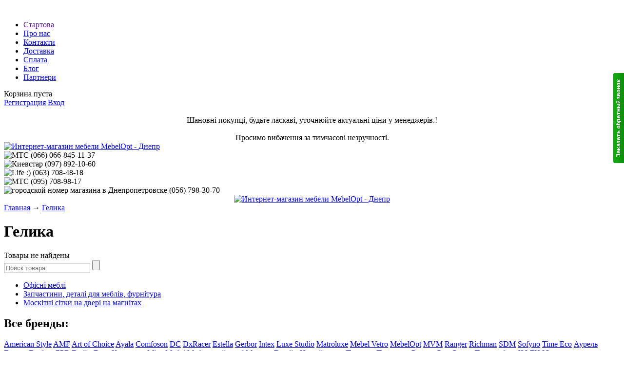

--- FILE ---
content_type: text/html; charset=UTF-8
request_url: https://www.mebelopt.dp.ua/brands/gelika
body_size: 5385
content:
<!DOCTYPE html>
<html>
<head>
	<base href="https://www.mebelopt.dp.ua/"/>
	<title>Гелика</title>
	<meta http-equiv="Content-Type" content="text/html; charset=UTF-8" />
	<meta name="description" content="Гелика" />
	<meta name="keywords"    content="Гелика" />
	<meta name="viewport" content="width=1024"/>
        <meta name='yandex-verification' content='530cfc185c56455a' />
	<meta name='yandex-verification' content='48d6ebcfe9024181' />
        <meta name="google-site-verification" content="VFBTkv4BQaKP7T_26wZ9-eU1zSuZI7nvE00Z-ptHgM8" />
	<link href="design/default_1/css/style.css" rel="stylesheet" type="text/css" media="screen"/>
	<link href="design/default_1/images/favicon.ico" rel="icon"          type="image/x-icon"/>
	<link href="design/default_1/images/favicon.ico" rel="shortcut icon" type="image/x-icon"/>
	<script src="js/jquery/jquery.js"  type="text/javascript"></script>
		<script type="text/javascript" src="js/fancybox/jquery.fancybox.pack.js"></script>
	<link rel="stylesheet" href="js/fancybox/jquery.fancybox.css" type="text/css" media="screen" />
	<script type="text/javascript" src="js/ctrlnavigate.js"></script>
	<script src="design/default_1/js/jquery-ui.min.js"></script>
	<script src="design/default_1/js/ajax_cart.js"></script>
	<script src="/js/baloon/js/baloon.js" type="text/javascript"></script>
	<link   href="/js/baloon/css/baloon.css" rel="stylesheet" type="text/css" />

<!-- Заказ обратного звонка -->

<link rel="stylesheet" href="/callme/callme.css" type="text/css" />
<script type="text/javascript" src="/callme/jquery.storage.js"></script>
<script type="text/javascript" src="/callme/callme.js"></script>

<div id="callme"><input type="button" id="viewform" /></div>
<div id="callmeform" class="hide-off"><div id="cme_cls"></div><h6>Заказать обратный звонок</h6>
<table cellpadding="0" cellspacing="0">
<tr><td>Ваше имя</td></tr>
<tr><td><input class="txt" type="text" maxlength="150" id="cname" value="" /></td></tr>
<tr><td>Телефон</td></tr>
<tr><td><input class="txt" type="text" maxlength="150" id="cphone" /></td></tr>
<tr><td>Вопрос или комментарий</td></tr>
<tr><td><input class="txt" type="text" maxlength="1000" id="ccmnt" /></td></tr>
<tr><td>
<div id="cm_crds">&copy; CallMe, <a href="http://dedushka.org" target="_blank">Назар Токарь</a></div>
<input class="btn" type="button" value="Перезвоните мне"></td>
</tr>
</table>
<div id="callme_result"></div>
</div>
	
	<script src="js/autocomplete/jquery.autocomplete-min.js" type="text/javascript"></script>
	<style>
		.autocomplete-suggestions{
		background-color: #ffffff; width: 100px; overflow: hidden;
		border: 1px solid #e0e0e0;
		padding: 5px;
		}
		.autocomplete-suggestions .autocomplete-suggestion{cursor: default;}
		.autocomplete-suggestions .selected { background:#F0F0F0; }
		.autocomplete-suggestions div { padding:2px 5px; white-space:nowrap; }
		.autocomplete-suggestions strong { font-weight:normal; color:#3399FF; }
	</style>
	<script>
	$(function() {
		//  Автозаполнитель поиска
		$(".input_search").autocomplete({
			serviceUrl:'ajax/search_products.php',
			minChars:1,
			noCache: false,
			onSelect:
				function(suggestion){
					 $(".input_search").closest('form').submit();
				},
			formatResult:
				function(suggestion, currentValue){
					var reEscape = new RegExp('(\\' + ['/', '.', '*', '+', '?', '|', '(', ')', '[', ']', '{', '}', '\\'].join('|\\') + ')', 'g');
					var pattern = '(' + currentValue.replace(reEscape, '\\$1') + ')';
	  				return (suggestion.data.image?"<img align=absmiddle src='"+suggestion.data.image+"'> ":'') + suggestion.value.replace(new RegExp(pattern, 'gi'), '<strong>$1<\/strong>');
				}
		});
	});
	</script>
	
	<script type="text/javascript">

  var _gaq = _gaq || [];
  _gaq.push(['_setAccount', 'UA-30594106-1']);
  _gaq.push(['_trackPageview']);

  (function() {
    var ga = document.createElement('script'); ga.type = 'text/javascript'; ga.async = true;
    ga.src = ('https:' == document.location.protocol ? 'https://ssl' : 'http://www') + '.google-analytics.com/ga.js';
    var s = document.getElementsByTagName('script')[0]; s.parentNode.insertBefore(ga, s);
  })();

</script>

<!-- скрипт кнопка вверх (синенькая в правом нижнем углу) -->
<script type="text/javascript" src="http://chasikov.net.ru/img/up/4.js"></script>
<!-- конец скрипта кнопка вверх --><script type="text/javascript" src="http://chasikov.net.ru/img/up/4.js"></script>

<!-- скрипт ротатор банеров в шапке сайта -->
<script type="text/javascript">
var imgs1 = new Array("design/default_1/images/banner1.jpg","design/default_1/images/banner2.jpg","design/default_1/images/banner3.jpg");
var lnks1 = new Array("http://mebelopt.dp.ua/catalog/meb-office","http://mebelopt.dp.ua/catalog/mebel-kabare","http://mebelopt.dp.ua/catalog/mebel-kabare");
var alt1 = new Array("мебель офисная","мебель для ресторанов","мебель для кафе баров");
var title1 = new Array("мебель офисная","мебель для ресторанов","мебель для кафе баров");
var currentAd1 = 0;
var imgCt1 = 3;
function cycle1() {
  if (currentAd1 == imgCt1) {
    currentAd1 = 0;
  }
var banner1 = document.getElementById('adBanner1');
var link1 = document.getElementById('adLink1');
  banner1.src=imgs1[currentAd1]
  banner1.alt=alt1[currentAd1]
  banner1.title=title1[currentAd1]
  document.getElementById('adLink1').href=lnks1[currentAd1]
  currentAd1++;
}
  window.setInterval("cycle1()",4500);
</script>
<br>
<!-- конец скрипта ротатор банеров -->
<script src='https://www.google.com/recaptcha/api.js'></script>
</head>
<body>


	<!-- Верхняя строка -->
	<div id="top_background">
	<div id="top">

		<!-- Меню -->
		<ul id="menu">
											<li >
					<a data-page="48" href="">Стартова</a>
				</li>
															<li >
					<a data-page="1" href="o-magazine">Про нас</a>
				</li>
															<li >
					<a data-page="6" href="contact">Контакти</a>
				</li>
															<li >
					<a data-page="3" href="dostavka">Доставка</a>
				</li>
																						<li >
					<a data-page="2" href="oplata">Сплата</a>
				</li>
																																																																																																																																																																																																																																																																																		<li >
					<a data-page="4" href="blog">Блог</a>
				</li>
																													<li >
					<a data-page="44" href="partneri">Партнери</a>
				</li>
														
		</ul>
		<!-- Меню (The End) -->

		<!-- Корзина -->
		<div id="cart_informer">
			
	Корзина пуста
		</div>
		<!-- Корзина (The End)-->

		<!-- Вход пользователя -->
		<div id="account">
							<a id="register" href="user/register">Регистрация</a>
				<a id="login" href="user/login">Вход</a>
					</div>
		<!-- Вход пользователя (The End)-->

	</div>
	</div>

        </br>
         <div align="center">Шановні покупці, будьте ласкаві, уточнюйте актуальні ціни у менеджерів.!</div>
        </br>
        <div align="center" textcolor="red"> Просимо вибачення за тимчасові незручності. </div>
	<!-- Верхняя строка (The End)-->


	<!-- Шапка -->

       <!-- непосредственно сам ротатор банеров в шапке сайта -->
       <!--<div id="header">
       <a href="http://mebelopt.dp.ua/catalog/mebel-kabare" id="adLink1" align="center">
<img align="center" src="design/default_1/images/banner1.jpg" id="adBanner1" border="0" width="940" height="350" alt="" /></a>
        </div>
       <!-- конец ротатора банеров в шапке сайта -->

       <!-- старая шапка сайта -->
	<div id="header">
		<div id="logo">
                 <a href="/"><img src="design/default_1/images/logo.png" title="Интернет-магазин мебели MebelOpt - Днепр" alt="Интернет-магазин мебели MebelOpt - Днепр"/></a>
		</div>
                <div id="parent">
		 <div id="contact">
                 <img src="design/default_1/images/phone.png" title="МТС"/> (066) <span id="phone">066-845-11-37</span></br>
                 <img src="design/default_1/images/phone.png" title="Киевстар"/> (097) <span id="phone">892-10-60</span></br>
                 <img src="design/default_1/images/viber.png" title="Life :)"/> (063) <span id="phone">708-48-18</span></br>
                 <img src="design/default_1/images/phone.png" title="МТС"/> (095) <span id="phone">708-98-17</span></br>
                 <img src="design/default_1/images/phone-city.png" title="городской номер магазина в Днепропетровске"/> (056) <span id="phone"> 798-30-70</span></br>
		 </div>
                </div>
                <div id="parent">
                 <div id="child" align="center"><a href="/amf-certified"><img src="design/default_1/images/amf-partner.jpg" title="посмотреть скан-копию сертификата официального диллера АМФ" alt="Интернет-магазин мебели MebelOpt - Днепр"/></a></div>
	        </div>
                <div id="parent">

                </div>
	</div>
	<!-- старая шапка (The End)-->


	<!-- Вся страница -->
	<div id="main">

		<!-- Основная часть -->
		<div id="content">
			
<!-- Хлебные крошки /-->
<div id="path">
	<a href="/">Главная</a>
		→ <a href="brands/gelika">Гелика</a>
	</div>
<!-- Хлебные крошки #End /-->
<h1> Гелика </h1>




<!--Каталог товаров-->
Товары не найдены
	
<!--Каталог товаров (The End)-->


		</div>
		<!-- Основная часть (The End) -->

		<div id="left">

			<!-- Поиск-->
			<div id="search">
				<form action="products">
					<input class="input_search" type="text" name="keyword" value="" placeholder="Поиск товара"/>
					<input class="button_search" value="" type="submit" />
				</form>
			</div>
			<!-- Поиск (The End)-->



			<!-- Меню каталога -->
			<div id="catalog_menu">
			
									<ul>
												<li>
												<a  href="catalog/meb-office" data-category="1">Офісні меблі</a>
											</li>
																<li>
												<a  href="catalog/detali-kresla" data-category="47">Запчастини, деталі для меблів, фурнітура</a>
											</li>
																																																																	<li>
												<a  href="catalog/moskitni-sitki-na-dveri-na-magnitah" data-category="184">Москітні сітки на двері на магнітах</a>
											</li>
										</ul>
			
			</div>
			<!-- Меню каталога (The End)-->


			<!-- Все бренды -->
			
						<div id="all_brands">
				<h2>Все бренды:</h2>
														<a href="brands/american-style">American Style</a>
																			<a href="brands/amf">AMF</a>
																			<a href="brands/art-of-choice">Art of Choice</a>
																			<a href="brands/ayala">Ayala</a>
																			<a href="brands/comfoson">Comfoson</a>
																			<a href="brands/dc">DC</a>
																			<a href="brands/dxracer">DxRacer</a>
																			<a href="brands/estella">Estella</a>
																			<a href="brands/gerbor">Gerbor</a>
																			<a href="brands/intex">Intex</a>
																			<a href="brands/luxe-studio">Luxe Studio</a>
																			<a href="brands/matroluxe">Matroluxe</a>
																			<a href="brands/mebel-vetro">Mebel Vetro</a>
																			<a href="brands/mebelopt">MebelOpt</a>
																			<a href="brands/mvm">MVM</a>
																			<a href="brands/ranger">Ranger</a>
																			<a href="brands/richman">Richman</a>
																			<a href="brands/sdm">SDM</a>
																			<a href="brands/sofyno">Sofyno</a>
																			<a href="brands/time-eco">Time Eco</a>
																			<a href="brands/aurel">Аурель</a>
																			<a href="brands/gelika">Гелика</a>
																			<a href="brands/gerbor-brv">Гербор, БРВ</a>
																			<a href="brands/grejs">Грейс</a>
																			<a href="brands/dial">Диал</a>
																			<a href="brands/kompanit">Компанит</a>
																			<a href="brands/miks-mebli">Мікс Меблі</a>
																			<a href="brands/mebelnyj-klub">Мебельный клуб</a>
																			<a href="brands/МеталлДизайн">Металл-Дизайн</a>
																			<a href="brands/novyj-stil">Новый стиль</a>
																			<a href="brands/pehotin">Пехотин</a>
																			<a href="brands/primteks">Примтекс</a>
																			<a href="brands/redvud">Редвуд</a>
																			<a href="brands/sich">Сич</a>
																			<a href="brands/sokme">Сокме</a>
																			<a href="brands/tadi-mebel">Тади мебель</a>
																			<a href="brands/chfli">ЧФЛИ</a>
																			<a href="brands/yuta">Юта</a>
												</div>
						<!-- Все бренды (The End)-->

			<!-- Выбор валюты -->
						<div id="currencies">
				<h2>Валюта</h2>
				<ul>
															<li class="selected"><a href='/brands/gelika?currency_id=2'>грн</a></li>
																				<li class=""><a href='/brands/gelika?currency_id=1'>доллары</a></li>
																				<li class=""><a href='/brands/gelika?currency_id=4'>евро</a></li>
														</ul>
			</div>
						<!-- Выбор валюты (The End) -->


			<!-- Просмотренные товары -->
			
						<!-- Просмотренные товары (The End)-->


			<!-- Меню блога -->
			
						<div id="blog_menu">
				<h2>Новые записи в <a href="blog">блоге</a></h2>
								<ul>
					<li data-post="18">19.04.2025 <a href="blog/zapchastini-ta-komplektuyuchi-dlya-ofisnih-krisel">Запчастини та комплектуючі для офісних крісел</a></li>
				</ul>
								<ul>
					<li data-post="17">20.01.2022 <a href="blog/remont-kresel-v-dnepre">Ремонт кресел в Днепре</a></li>
				</ul>
								<ul>
					<li data-post="14">30.10.2015 <a href="blog/chto-zhe-segodnya-oznachaet-mebel">Что же сегодня означает мебель?</a></li>
				</ul>
								<ul>
					<li data-post="13">17.10.2015 <a href="blog/kupit-mebel-internet-magazin">Купить мебель интернет магазин</a></li>
				</ul>
								<ul>
					<li data-post="12">18.07.2015 <a href="blog/internet-magazin-mebeli-dnepropetrovsk">ИНТЕРНЕТ МАГАЗИН МЕБЕЛИ ДНЕПРОПЕТРОВСК.</a></li>
				</ul>
							</div>
						<!-- Просмотренные товары -->

		</div>

	</div>
	<!-- Вся страница (The End)-->

	<div id="footer">
			&copy; 2007-2025 мережа інтернет-магазинів "MebelOpt"
    <script>
        $(function() {

            $(".cart select").change(function(){

                price = $(this).find("option:selected").attr("price");
                $(this).next().find("span").html(price);

            });
        });
    </script>
    <!--Гугл аналитика-->
<!--СЧЁТЧИК Google Analitics-->

<script type="text/javascript">
var gaJsHost = (("https:" == document.location.protocol) ? "https://ssl." : "http://www.");
document.write(unescape("%3Cscript src='" + gaJsHost + "google-analytics.com/ga.js' type='text/javascript'%3E%3C/script%3E"));
</script>
<script type="text/javascript">
try {
var pageTracker = _gat._getTracker("UA-7055898-1");
pageTracker._trackPageview();
} catch(err) {}</script>

<?
</body>
</html>
<!--
memory peak usage: 2832464 bytes
page generation time: 0.010449886322021 seconds
-->

--- FILE ---
content_type: application/javascript
request_url: https://www.mebelopt.dp.ua/callme/callme.js
body_size: 618
content:
jQuery(function(){
jQuery("#viewform").click(function(){
	jQuery("#callmeform").fadeToggle("fast");
});

jQuery("#cme_cls").click(function(){
	jQuery("#viewform").click();
});

jQuery("#viewform").hover(
	function () { 
		jQuery(this).addClass("callmeform_hover");
	},
	function () {
		jQuery(this).removeClass("callmeform_hover");
	}
);
});

function sendMail() {
	var cnt = jQuery.Storage.get('callme-sent'); // getting last sent time from storage
	if (!cnt) { cnt = 0; }
	
	jQuery.getJSON("/callme/index.php", {
		cname: jQuery("#cname").val(), cphone: jQuery("#cphone").val(), ccmnt: jQuery("#ccmnt").val(), ctime: cnt, url: location.href }, function(data) {	
		message = "<div class='" + data.cls + "'>" + data.message +"</div>";
		jQuery("#callme_result").html(message);
		
		if (data.result == "success") {
			jQuery.Storage.set("callme-sent", data.time);
			jQuery("#callmeform .btn").attr("disabled", "disabled");
			setTimeout( function(){ jQuery("#viewform").click(); }, 10000);
			setTimeout( function(){ jQuery("#callmeform .txt").val(""); }, 10000);
		}
	});
//	}
}

jQuery(document).ready(function(){

jQuery("#callmeform .txt").focus(function(){
	//jQuery(this).val("");
});

jQuery("#callmeform .btn").click(function(){
	jQuery("#callme_result").html("<div class='sending'>Отправка...</div>");
	setTimeout( function(){ sendMail(); }, 2000);
	//setTimeout( function(){ jQuery(this).attr('disabled', ''); }, 5000);
	return false;
});	
});